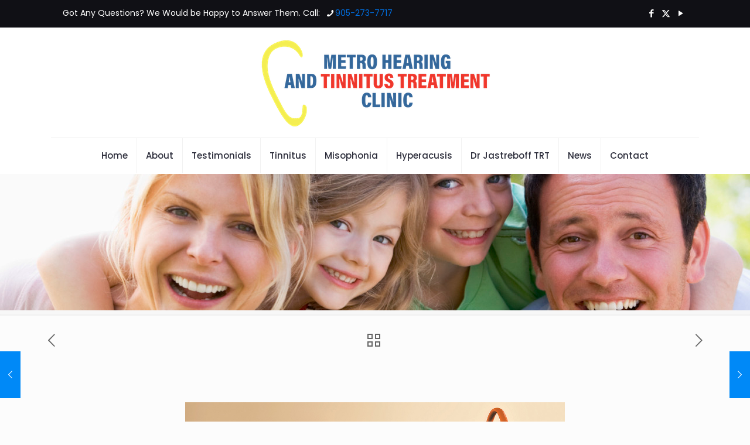

--- FILE ---
content_type: text/html; charset=UTF-8
request_url: https://metro-hearing-tinnitus.com/quietus-tinnitus-review-can-this-tinnitus-remedy-quiet-the-ringing-in-your-ears/
body_size: 15285
content:
<!DOCTYPE html>
<html lang="en-US" class="no-js " itemscope itemtype="https://schema.org/Article" >

<head>

<meta charset="UTF-8" />
<meta name='robots' content='index, follow, max-image-preview:large, max-snippet:-1, max-video-preview:-1' />
<meta name="description" content="The tinnitus treatment starts here..."/>
<meta property="og:image" content="https://metro-hearing-tinnitus.com/wp-content/uploads/2015/05/MetroHearing__75.jpg"/>
<meta property="og:url" content="https://metro-hearing-tinnitus.com/quietus-tinnitus-review-can-this-tinnitus-remedy-quiet-the-ringing-in-your-ears/"/>
<meta property="og:type" content="article"/>
<meta property="og:title" content="Quietus Tinnitus Review &#8211; Can This Tinnitus Remedy Quiet the Ringing in Your Ears?"/>
<meta property="og:description" content="Quietus tinnitus is a popular product with consumers which claims to cure a common problem, Tinnitus, also known as ringing in the ears. It was developed […]"/>
<link rel="alternate" hreflang="en-US" href="https://metro-hearing-tinnitus.com/quietus-tinnitus-review-can-this-tinnitus-remedy-quiet-the-ringing-in-your-ears/"/>
<meta name="format-detection" content="telephone=no">
<meta name="viewport" content="width=device-width, initial-scale=1, maximum-scale=1" />
<link rel="shortcut icon" href="https://metro-hearing-tinnitus.com/wp-content/uploads/2025/03/icon-300px-2.png#12383" type="image/x-icon" />
<link rel="apple-touch-icon" href="https://metro-hearing-tinnitus.com/wp-content/uploads/2025/03/icon-300px-2.png#12383" />
<meta name="theme-color" content="#ffffff" media="(prefers-color-scheme: light)">
<meta name="theme-color" content="#ffffff" media="(prefers-color-scheme: dark)">

	<!-- This site is optimized with the Yoast SEO Premium plugin v26.6 (Yoast SEO v26.7) - https://yoast.com/wordpress/plugins/seo/ -->
	<title>Quietus Tinnitus Review - Can This Tinnitus Remedy Quiet the Ringing in Your Ears? - Toronto Tinnitus Clinic</title>
	<meta name="description" content="Tinnitus, Hyperacusis And Misophonia Treatment in GTA, Mississauga, Ontario" />
	<link rel="canonical" href="https://metro-hearing-tinnitus.com/quietus-tinnitus-review-can-this-tinnitus-remedy-quiet-the-ringing-in-your-ears/" />
	<meta property="og:locale" content="en_US" />
	<meta property="og:type" content="article" />
	<meta property="og:title" content="Quietus Tinnitus Review - Can This Tinnitus Remedy Quiet the Ringing in Your Ears? - Toronto Tinnitus Clinic" />
	<meta property="og:description" content="Tinnitus, Hyperacusis And Misophonia Treatment in GTA, Mississauga, Ontario" />
	<meta property="og:url" content="https://metro-hearing-tinnitus.com/quietus-tinnitus-review-can-this-tinnitus-remedy-quiet-the-ringing-in-your-ears/" />
	<meta property="og:site_name" content="Toronto Tinnitus Clinic" />
	<meta property="article:publisher" content="https://www.facebook.com/MetroHearingTinnitus" />
	<meta property="article:published_time" content="2015-09-21T13:32:07+00:00" />
	<meta property="og:image" content="https://metro-hearing-tinnitus.com/wp-content/uploads/2015/05/MetroHearing__75.jpg" />
	<meta property="og:image:width" content="1200" />
	<meta property="og:image:height" content="889" />
	<meta property="og:image:type" content="image/jpeg" />
	<meta name="author" content="will" />
	<meta name="twitter:label1" content="Written by" />
	<meta name="twitter:data1" content="will" />
	<meta name="twitter:label2" content="Est. reading time" />
	<meta name="twitter:data2" content="1 minute" />
	<script type="application/ld+json" class="yoast-schema-graph">{"@context":"https://schema.org","@graph":[{"@type":"Article","@id":"https://metro-hearing-tinnitus.com/quietus-tinnitus-review-can-this-tinnitus-remedy-quiet-the-ringing-in-your-ears/#article","isPartOf":{"@id":"https://metro-hearing-tinnitus.com/quietus-tinnitus-review-can-this-tinnitus-remedy-quiet-the-ringing-in-your-ears/"},"author":{"name":"will","@id":"https://metro-hearing-tinnitus.com/#/schema/person/9b4da8249fe71de1025a4d798e11762b"},"headline":"Quietus Tinnitus Review &#8211; Can This Tinnitus Remedy Quiet the Ringing in Your Ears?","datePublished":"2015-09-21T13:32:07+00:00","mainEntityOfPage":{"@id":"https://metro-hearing-tinnitus.com/quietus-tinnitus-review-can-this-tinnitus-remedy-quiet-the-ringing-in-your-ears/"},"wordCount":287,"publisher":{"@id":"https://metro-hearing-tinnitus.com/#organization"},"image":{"@id":"https://metro-hearing-tinnitus.com/quietus-tinnitus-review-can-this-tinnitus-remedy-quiet-the-ringing-in-your-ears/#primaryimage"},"thumbnailUrl":"https://metro-hearing-tinnitus.com/wp-content/uploads/2015/05/MetroHearing__75.jpg","articleSection":["Articles English","Tinnitus"],"inLanguage":"en-US"},{"@type":"WebPage","@id":"https://metro-hearing-tinnitus.com/quietus-tinnitus-review-can-this-tinnitus-remedy-quiet-the-ringing-in-your-ears/","url":"https://metro-hearing-tinnitus.com/quietus-tinnitus-review-can-this-tinnitus-remedy-quiet-the-ringing-in-your-ears/","name":"Quietus Tinnitus Review - Can This Tinnitus Remedy Quiet the Ringing in Your Ears? - Toronto Tinnitus Clinic","isPartOf":{"@id":"https://metro-hearing-tinnitus.com/#website"},"primaryImageOfPage":{"@id":"https://metro-hearing-tinnitus.com/quietus-tinnitus-review-can-this-tinnitus-remedy-quiet-the-ringing-in-your-ears/#primaryimage"},"image":{"@id":"https://metro-hearing-tinnitus.com/quietus-tinnitus-review-can-this-tinnitus-remedy-quiet-the-ringing-in-your-ears/#primaryimage"},"thumbnailUrl":"https://metro-hearing-tinnitus.com/wp-content/uploads/2015/05/MetroHearing__75.jpg","datePublished":"2015-09-21T13:32:07+00:00","description":"Tinnitus, Hyperacusis And Misophonia Treatment in GTA, Mississauga, Ontario","breadcrumb":{"@id":"https://metro-hearing-tinnitus.com/quietus-tinnitus-review-can-this-tinnitus-remedy-quiet-the-ringing-in-your-ears/#breadcrumb"},"inLanguage":"en-US","potentialAction":[{"@type":"ReadAction","target":["https://metro-hearing-tinnitus.com/quietus-tinnitus-review-can-this-tinnitus-remedy-quiet-the-ringing-in-your-ears/"]}]},{"@type":"ImageObject","inLanguage":"en-US","@id":"https://metro-hearing-tinnitus.com/quietus-tinnitus-review-can-this-tinnitus-remedy-quiet-the-ringing-in-your-ears/#primaryimage","url":"https://metro-hearing-tinnitus.com/wp-content/uploads/2015/05/MetroHearing__75.jpg","contentUrl":"https://metro-hearing-tinnitus.com/wp-content/uploads/2015/05/MetroHearing__75.jpg","width":1200,"height":889},{"@type":"BreadcrumbList","@id":"https://metro-hearing-tinnitus.com/quietus-tinnitus-review-can-this-tinnitus-remedy-quiet-the-ringing-in-your-ears/#breadcrumb","itemListElement":[{"@type":"ListItem","position":1,"name":"Latest News &#038; Articles","item":"https://metro-hearing-tinnitus.com/latest-news-articles33/"},{"@type":"ListItem","position":2,"name":"Quietus Tinnitus Review &#8211; Can This Tinnitus Remedy Quiet the Ringing in Your Ears?"}]},{"@type":"WebSite","@id":"https://metro-hearing-tinnitus.com/#website","url":"https://metro-hearing-tinnitus.com/","name":"Toronto Tinnitus Clinic","description":"The tinnitus treatment starts here...","publisher":{"@id":"https://metro-hearing-tinnitus.com/#organization"},"alternateName":"Metro Hearing","potentialAction":[{"@type":"SearchAction","target":{"@type":"EntryPoint","urlTemplate":"https://metro-hearing-tinnitus.com/?s={search_term_string}"},"query-input":{"@type":"PropertyValueSpecification","valueRequired":true,"valueName":"search_term_string"}}],"inLanguage":"en-US"},{"@type":["Organization","Place","MedicalClinic"],"@id":"https://metro-hearing-tinnitus.com/#organization","name":"Metro Hearing & Tinnitus Treatment Clinic","alternateName":"Metro Hearing","url":"https://metro-hearing-tinnitus.com/","logo":{"@id":"https://metro-hearing-tinnitus.com/quietus-tinnitus-review-can-this-tinnitus-remedy-quiet-the-ringing-in-your-ears/#local-main-organization-logo"},"image":{"@id":"https://metro-hearing-tinnitus.com/quietus-tinnitus-review-can-this-tinnitus-remedy-quiet-the-ringing-in-your-ears/#local-main-organization-logo"},"sameAs":["https://www.facebook.com/MetroHearingTinnitus","https://x.com/MetroTinnitus"],"address":{"@id":"https://metro-hearing-tinnitus.com/quietus-tinnitus-review-can-this-tinnitus-remedy-quiet-the-ringing-in-your-ears/#local-main-place-address"},"geo":{"@type":"GeoCoordinates","latitude":"43.5804853","longitude":"-79.61726689999999"},"telephone":["905-273-7717"],"openingHoursSpecification":[{"@type":"OpeningHoursSpecification","dayOfWeek":["Monday","Tuesday","Wednesday","Thursday"],"opens":"09:00","closes":"18:00"},{"@type":"OpeningHoursSpecification","dayOfWeek":["Friday","Saturday","Sunday"],"opens":"00:00","closes":"00:00"}],"email":"info@metro-hearing-tinnitus.com","faxNumber":"905-232-7747"},{"@type":"Person","@id":"https://metro-hearing-tinnitus.com/#/schema/person/9b4da8249fe71de1025a4d798e11762b","name":"will","image":{"@type":"ImageObject","inLanguage":"en-US","@id":"https://metro-hearing-tinnitus.com/#/schema/person/image/","url":"https://secure.gravatar.com/avatar/7d096f2fcb9edf656f0a4aaaf624916ce5b7ee21e91e32baf866b3bf6e33c67a?s=96&d=mm&r=g","contentUrl":"https://secure.gravatar.com/avatar/7d096f2fcb9edf656f0a4aaaf624916ce5b7ee21e91e32baf866b3bf6e33c67a?s=96&d=mm&r=g","caption":"will"}},{"@type":"PostalAddress","@id":"https://metro-hearing-tinnitus.com/quietus-tinnitus-review-can-this-tinnitus-remedy-quiet-the-ringing-in-your-ears/#local-main-place-address","streetAddress":"3024 Hurontario Street, Unit G5 Ground Floor","addressLocality":"Mississauga","postalCode":"L4B 4M4","addressRegion":"Ontario","addressCountry":"CA"},{"@type":"ImageObject","inLanguage":"en-US","@id":"https://metro-hearing-tinnitus.com/quietus-tinnitus-review-can-this-tinnitus-remedy-quiet-the-ringing-in-your-ears/#local-main-organization-logo","url":"https://metro-hearing-tinnitus.com/wp-content/uploads/2019/02/logo_white.png","contentUrl":"https://metro-hearing-tinnitus.com/wp-content/uploads/2019/02/logo_white.png","width":624,"height":67,"caption":"Metro Hearing & Tinnitus Treatment Clinic"}]}</script>
	<meta name="geo.placename" content="Mississauga" />
	<meta name="geo.position" content="43.5804853;-79.61726689999999" />
	<meta name="geo.region" content="Canada" />
	<!-- / Yoast SEO Premium plugin. -->


<link rel='dns-prefetch' href='//fonts.googleapis.com' />
<link rel="alternate" type="application/rss+xml" title="Toronto Tinnitus Clinic &raquo; Feed" href="https://metro-hearing-tinnitus.com/feed/" />
<link rel="alternate" type="application/rss+xml" title="Toronto Tinnitus Clinic &raquo; Comments Feed" href="https://metro-hearing-tinnitus.com/comments/feed/" />
<link rel="alternate" type="application/rss+xml" title="Toronto Tinnitus Clinic &raquo; Quietus Tinnitus Review &#8211; Can This Tinnitus Remedy Quiet the Ringing in Your Ears? Comments Feed" href="https://metro-hearing-tinnitus.com/quietus-tinnitus-review-can-this-tinnitus-remedy-quiet-the-ringing-in-your-ears/feed/" />
<link rel="alternate" title="oEmbed (JSON)" type="application/json+oembed" href="https://metro-hearing-tinnitus.com/wp-json/oembed/1.0/embed?url=https%3A%2F%2Fmetro-hearing-tinnitus.com%2Fquietus-tinnitus-review-can-this-tinnitus-remedy-quiet-the-ringing-in-your-ears%2F" />
<link rel="alternate" title="oEmbed (XML)" type="text/xml+oembed" href="https://metro-hearing-tinnitus.com/wp-json/oembed/1.0/embed?url=https%3A%2F%2Fmetro-hearing-tinnitus.com%2Fquietus-tinnitus-review-can-this-tinnitus-remedy-quiet-the-ringing-in-your-ears%2F&#038;format=xml" />
<style id='wp-img-auto-sizes-contain-inline-css' type='text/css'>
img:is([sizes=auto i],[sizes^="auto," i]){contain-intrinsic-size:3000px 1500px}
/*# sourceURL=wp-img-auto-sizes-contain-inline-css */
</style>
<link rel='stylesheet' id='beeteam_opensans_google_fonts-css' href='//fonts.googleapis.com/css?family=Open+Sans%3A400%2C600&#038;subset=cyrillic%2Ccyrillic-ext%2Cgreek%2Cgreek-ext%2Clatin-ext%2Cvietnamese&#038;ver=2.0.0' type='text/css' media='all' />
<link rel='stylesheet' id='beeteam_front_fontawsome_css-css' href='https://metro-hearing-tinnitus.com/wp-content/plugins/youtube-gallery-vc/assets/front-end/fontawesome/css/font-awesome.min.css?ver=2.0.0' type='text/css' media='all' />
<link rel='stylesheet' id='beeteam_front_swiper_css-css' href='https://metro-hearing-tinnitus.com/wp-content/plugins/youtube-gallery-vc/assets/front-end/swiper/swiper.min.css?ver=2.0.0' type='text/css' media='all' />
<link rel='stylesheet' id='mfn-be-css' href='https://metro-hearing-tinnitus.com/wp-content/themes/betheme/css/be.min.css?ver=28.2.1' type='text/css' media='all' />
<link rel='stylesheet' id='mfn-animations-css' href='https://metro-hearing-tinnitus.com/wp-content/themes/betheme/assets/animations/animations.min.css?ver=28.2.1' type='text/css' media='all' />
<link rel='stylesheet' id='mfn-font-awesome-css' href='https://metro-hearing-tinnitus.com/wp-content/themes/betheme/fonts/fontawesome/fontawesome.min.css?ver=28.2.1' type='text/css' media='all' />
<link rel='stylesheet' id='mfn-responsive-css' href='https://metro-hearing-tinnitus.com/wp-content/themes/betheme/css/responsive.min.css?ver=28.2.1' type='text/css' media='all' />
<link rel='stylesheet' id='mfn-local-fonts-css' href='https://metro-hearing-tinnitus.com/wp-content/uploads/betheme/fonts/mfn-local-fonts.css?ver=1' type='text/css' media='all' />
<link rel='stylesheet' id='mfn-static-css' href='https://metro-hearing-tinnitus.com/wp-content/uploads/betheme/css/static.css?ver=28.2.1' type='text/css' media='all' />
<link rel='stylesheet' id='lepopup-style-css' href='https://metro-hearing-tinnitus.com/wp-content/plugins/halfdata-green-popups/css/style.min.css?ver=7.51' type='text/css' media='all' />
<link rel='stylesheet' id='airdatepicker-css' href='https://metro-hearing-tinnitus.com/wp-content/plugins/halfdata-green-popups/css/airdatepicker.min.css?ver=7.51' type='text/css' media='all' />
<style id='mfn-dynamic-inline-css' type='text/css'>
#Subheader{background-image:url(https://optionb.ca/wp-content/uploads/2013/03/MetroHearing-bgd__01-e1433247737298.jpg)}
form input.display-none{display:none!important}body{--mfn-featured-image: url(https://metro-hearing-tinnitus.com/wp-content/uploads/2015/05/MetroHearing__75.jpg);}
/*# sourceURL=mfn-dynamic-inline-css */
</style>
<link rel='stylesheet' id='yt_bete_front_css-css' href='https://metro-hearing-tinnitus.com/wp-content/plugins/youtube-gallery-vc/assets/front-end/youtube-gallery.css?ver=2.0.0' type='text/css' media='all' />
<script type="text/javascript" src="https://metro-hearing-tinnitus.com/wp-includes/js/jquery/jquery.min.js?ver=3.7.1" id="jquery-core-js"></script>
<script type="text/javascript" src="https://metro-hearing-tinnitus.com/wp-includes/js/jquery/jquery-migrate.min.js?ver=3.4.1" id="jquery-migrate-js"></script>
<script type="text/javascript" src="//metro-hearing-tinnitus.com/wp-content/plugins/revslider/sr6/assets/js/rbtools.min.js?ver=6.7.37" async id="tp-tools-js"></script>
<script type="text/javascript" src="//metro-hearing-tinnitus.com/wp-content/plugins/revslider/sr6/assets/js/rs6.min.js?ver=6.7.37" async id="revmin-js"></script>
<script></script><link rel="https://api.w.org/" href="https://metro-hearing-tinnitus.com/wp-json/" /><link rel="alternate" title="JSON" type="application/json" href="https://metro-hearing-tinnitus.com/wp-json/wp/v2/posts/9216" /><link rel="EditURI" type="application/rsd+xml" title="RSD" href="https://metro-hearing-tinnitus.com/xmlrpc.php?rsd" />
<meta name="generator" content="WordPress 6.9" />
<link rel='shortlink' href='https://metro-hearing-tinnitus.com/?p=9216' />
<meta name="generator" content="Powered by WPBakery Page Builder - drag and drop page builder for WordPress."/>
<meta name="generator" content="Powered by Slider Revolution 6.7.37 - responsive, Mobile-Friendly Slider Plugin for WordPress with comfortable drag and drop interface." />

		<script>var lepopup_customjs_handlers={};var lepopup_cookie_value="1693848268";var lepopup_events_data={};var lepopup_content_id="9216";</script><script>function lepopup_add_event(_event,_data){if(typeof _lepopup_add_event == typeof undefined){jQuery(document).ready(function(){_lepopup_add_event(_event,_data);});}else{_lepopup_add_event(_event,_data);}}</script><link rel="icon" href="https://metro-hearing-tinnitus.com/wp-content/uploads/2020/11/favicon-43x43.png" sizes="32x32" />
<link rel="icon" href="https://metro-hearing-tinnitus.com/wp-content/uploads/2020/11/favicon.png" sizes="192x192" />
<link rel="apple-touch-icon" href="https://metro-hearing-tinnitus.com/wp-content/uploads/2020/11/favicon.png" />
<meta name="msapplication-TileImage" content="https://metro-hearing-tinnitus.com/wp-content/uploads/2020/11/favicon.png" />
<script>function setREVStartSize(e){
			//window.requestAnimationFrame(function() {
				window.RSIW = window.RSIW===undefined ? window.innerWidth : window.RSIW;
				window.RSIH = window.RSIH===undefined ? window.innerHeight : window.RSIH;
				try {
					var pw = document.getElementById(e.c).parentNode.offsetWidth,
						newh;
					pw = pw===0 || isNaN(pw) || (e.l=="fullwidth" || e.layout=="fullwidth") ? window.RSIW : pw;
					e.tabw = e.tabw===undefined ? 0 : parseInt(e.tabw);
					e.thumbw = e.thumbw===undefined ? 0 : parseInt(e.thumbw);
					e.tabh = e.tabh===undefined ? 0 : parseInt(e.tabh);
					e.thumbh = e.thumbh===undefined ? 0 : parseInt(e.thumbh);
					e.tabhide = e.tabhide===undefined ? 0 : parseInt(e.tabhide);
					e.thumbhide = e.thumbhide===undefined ? 0 : parseInt(e.thumbhide);
					e.mh = e.mh===undefined || e.mh=="" || e.mh==="auto" ? 0 : parseInt(e.mh,0);
					if(e.layout==="fullscreen" || e.l==="fullscreen")
						newh = Math.max(e.mh,window.RSIH);
					else{
						e.gw = Array.isArray(e.gw) ? e.gw : [e.gw];
						for (var i in e.rl) if (e.gw[i]===undefined || e.gw[i]===0) e.gw[i] = e.gw[i-1];
						e.gh = e.el===undefined || e.el==="" || (Array.isArray(e.el) && e.el.length==0)? e.gh : e.el;
						e.gh = Array.isArray(e.gh) ? e.gh : [e.gh];
						for (var i in e.rl) if (e.gh[i]===undefined || e.gh[i]===0) e.gh[i] = e.gh[i-1];
											
						var nl = new Array(e.rl.length),
							ix = 0,
							sl;
						e.tabw = e.tabhide>=pw ? 0 : e.tabw;
						e.thumbw = e.thumbhide>=pw ? 0 : e.thumbw;
						e.tabh = e.tabhide>=pw ? 0 : e.tabh;
						e.thumbh = e.thumbhide>=pw ? 0 : e.thumbh;
						for (var i in e.rl) nl[i] = e.rl[i]<window.RSIW ? 0 : e.rl[i];
						sl = nl[0];
						for (var i in nl) if (sl>nl[i] && nl[i]>0) { sl = nl[i]; ix=i;}
						var m = pw>(e.gw[ix]+e.tabw+e.thumbw) ? 1 : (pw-(e.tabw+e.thumbw)) / (e.gw[ix]);
						newh =  (e.gh[ix] * m) + (e.tabh + e.thumbh);
					}
					var el = document.getElementById(e.c);
					if (el!==null && el) el.style.height = newh+"px";
					el = document.getElementById(e.c+"_wrapper");
					if (el!==null && el) {
						el.style.height = newh+"px";
						el.style.display = "block";
					}
				} catch(e){
					console.log("Failure at Presize of Slider:" + e)
				}
			//});
		  };</script>
<noscript><style> .wpb_animate_when_almost_visible { opacity: 1; }</style></noscript>
<style id='global-styles-inline-css' type='text/css'>
:root{--wp--preset--aspect-ratio--square: 1;--wp--preset--aspect-ratio--4-3: 4/3;--wp--preset--aspect-ratio--3-4: 3/4;--wp--preset--aspect-ratio--3-2: 3/2;--wp--preset--aspect-ratio--2-3: 2/3;--wp--preset--aspect-ratio--16-9: 16/9;--wp--preset--aspect-ratio--9-16: 9/16;--wp--preset--color--black: #000000;--wp--preset--color--cyan-bluish-gray: #abb8c3;--wp--preset--color--white: #ffffff;--wp--preset--color--pale-pink: #f78da7;--wp--preset--color--vivid-red: #cf2e2e;--wp--preset--color--luminous-vivid-orange: #ff6900;--wp--preset--color--luminous-vivid-amber: #fcb900;--wp--preset--color--light-green-cyan: #7bdcb5;--wp--preset--color--vivid-green-cyan: #00d084;--wp--preset--color--pale-cyan-blue: #8ed1fc;--wp--preset--color--vivid-cyan-blue: #0693e3;--wp--preset--color--vivid-purple: #9b51e0;--wp--preset--gradient--vivid-cyan-blue-to-vivid-purple: linear-gradient(135deg,rgb(6,147,227) 0%,rgb(155,81,224) 100%);--wp--preset--gradient--light-green-cyan-to-vivid-green-cyan: linear-gradient(135deg,rgb(122,220,180) 0%,rgb(0,208,130) 100%);--wp--preset--gradient--luminous-vivid-amber-to-luminous-vivid-orange: linear-gradient(135deg,rgb(252,185,0) 0%,rgb(255,105,0) 100%);--wp--preset--gradient--luminous-vivid-orange-to-vivid-red: linear-gradient(135deg,rgb(255,105,0) 0%,rgb(207,46,46) 100%);--wp--preset--gradient--very-light-gray-to-cyan-bluish-gray: linear-gradient(135deg,rgb(238,238,238) 0%,rgb(169,184,195) 100%);--wp--preset--gradient--cool-to-warm-spectrum: linear-gradient(135deg,rgb(74,234,220) 0%,rgb(151,120,209) 20%,rgb(207,42,186) 40%,rgb(238,44,130) 60%,rgb(251,105,98) 80%,rgb(254,248,76) 100%);--wp--preset--gradient--blush-light-purple: linear-gradient(135deg,rgb(255,206,236) 0%,rgb(152,150,240) 100%);--wp--preset--gradient--blush-bordeaux: linear-gradient(135deg,rgb(254,205,165) 0%,rgb(254,45,45) 50%,rgb(107,0,62) 100%);--wp--preset--gradient--luminous-dusk: linear-gradient(135deg,rgb(255,203,112) 0%,rgb(199,81,192) 50%,rgb(65,88,208) 100%);--wp--preset--gradient--pale-ocean: linear-gradient(135deg,rgb(255,245,203) 0%,rgb(182,227,212) 50%,rgb(51,167,181) 100%);--wp--preset--gradient--electric-grass: linear-gradient(135deg,rgb(202,248,128) 0%,rgb(113,206,126) 100%);--wp--preset--gradient--midnight: linear-gradient(135deg,rgb(2,3,129) 0%,rgb(40,116,252) 100%);--wp--preset--font-size--small: 13px;--wp--preset--font-size--medium: 20px;--wp--preset--font-size--large: 36px;--wp--preset--font-size--x-large: 42px;--wp--preset--spacing--20: 0.44rem;--wp--preset--spacing--30: 0.67rem;--wp--preset--spacing--40: 1rem;--wp--preset--spacing--50: 1.5rem;--wp--preset--spacing--60: 2.25rem;--wp--preset--spacing--70: 3.38rem;--wp--preset--spacing--80: 5.06rem;--wp--preset--shadow--natural: 6px 6px 9px rgba(0, 0, 0, 0.2);--wp--preset--shadow--deep: 12px 12px 50px rgba(0, 0, 0, 0.4);--wp--preset--shadow--sharp: 6px 6px 0px rgba(0, 0, 0, 0.2);--wp--preset--shadow--outlined: 6px 6px 0px -3px rgb(255, 255, 255), 6px 6px rgb(0, 0, 0);--wp--preset--shadow--crisp: 6px 6px 0px rgb(0, 0, 0);}:where(.is-layout-flex){gap: 0.5em;}:where(.is-layout-grid){gap: 0.5em;}body .is-layout-flex{display: flex;}.is-layout-flex{flex-wrap: wrap;align-items: center;}.is-layout-flex > :is(*, div){margin: 0;}body .is-layout-grid{display: grid;}.is-layout-grid > :is(*, div){margin: 0;}:where(.wp-block-columns.is-layout-flex){gap: 2em;}:where(.wp-block-columns.is-layout-grid){gap: 2em;}:where(.wp-block-post-template.is-layout-flex){gap: 1.25em;}:where(.wp-block-post-template.is-layout-grid){gap: 1.25em;}.has-black-color{color: var(--wp--preset--color--black) !important;}.has-cyan-bluish-gray-color{color: var(--wp--preset--color--cyan-bluish-gray) !important;}.has-white-color{color: var(--wp--preset--color--white) !important;}.has-pale-pink-color{color: var(--wp--preset--color--pale-pink) !important;}.has-vivid-red-color{color: var(--wp--preset--color--vivid-red) !important;}.has-luminous-vivid-orange-color{color: var(--wp--preset--color--luminous-vivid-orange) !important;}.has-luminous-vivid-amber-color{color: var(--wp--preset--color--luminous-vivid-amber) !important;}.has-light-green-cyan-color{color: var(--wp--preset--color--light-green-cyan) !important;}.has-vivid-green-cyan-color{color: var(--wp--preset--color--vivid-green-cyan) !important;}.has-pale-cyan-blue-color{color: var(--wp--preset--color--pale-cyan-blue) !important;}.has-vivid-cyan-blue-color{color: var(--wp--preset--color--vivid-cyan-blue) !important;}.has-vivid-purple-color{color: var(--wp--preset--color--vivid-purple) !important;}.has-black-background-color{background-color: var(--wp--preset--color--black) !important;}.has-cyan-bluish-gray-background-color{background-color: var(--wp--preset--color--cyan-bluish-gray) !important;}.has-white-background-color{background-color: var(--wp--preset--color--white) !important;}.has-pale-pink-background-color{background-color: var(--wp--preset--color--pale-pink) !important;}.has-vivid-red-background-color{background-color: var(--wp--preset--color--vivid-red) !important;}.has-luminous-vivid-orange-background-color{background-color: var(--wp--preset--color--luminous-vivid-orange) !important;}.has-luminous-vivid-amber-background-color{background-color: var(--wp--preset--color--luminous-vivid-amber) !important;}.has-light-green-cyan-background-color{background-color: var(--wp--preset--color--light-green-cyan) !important;}.has-vivid-green-cyan-background-color{background-color: var(--wp--preset--color--vivid-green-cyan) !important;}.has-pale-cyan-blue-background-color{background-color: var(--wp--preset--color--pale-cyan-blue) !important;}.has-vivid-cyan-blue-background-color{background-color: var(--wp--preset--color--vivid-cyan-blue) !important;}.has-vivid-purple-background-color{background-color: var(--wp--preset--color--vivid-purple) !important;}.has-black-border-color{border-color: var(--wp--preset--color--black) !important;}.has-cyan-bluish-gray-border-color{border-color: var(--wp--preset--color--cyan-bluish-gray) !important;}.has-white-border-color{border-color: var(--wp--preset--color--white) !important;}.has-pale-pink-border-color{border-color: var(--wp--preset--color--pale-pink) !important;}.has-vivid-red-border-color{border-color: var(--wp--preset--color--vivid-red) !important;}.has-luminous-vivid-orange-border-color{border-color: var(--wp--preset--color--luminous-vivid-orange) !important;}.has-luminous-vivid-amber-border-color{border-color: var(--wp--preset--color--luminous-vivid-amber) !important;}.has-light-green-cyan-border-color{border-color: var(--wp--preset--color--light-green-cyan) !important;}.has-vivid-green-cyan-border-color{border-color: var(--wp--preset--color--vivid-green-cyan) !important;}.has-pale-cyan-blue-border-color{border-color: var(--wp--preset--color--pale-cyan-blue) !important;}.has-vivid-cyan-blue-border-color{border-color: var(--wp--preset--color--vivid-cyan-blue) !important;}.has-vivid-purple-border-color{border-color: var(--wp--preset--color--vivid-purple) !important;}.has-vivid-cyan-blue-to-vivid-purple-gradient-background{background: var(--wp--preset--gradient--vivid-cyan-blue-to-vivid-purple) !important;}.has-light-green-cyan-to-vivid-green-cyan-gradient-background{background: var(--wp--preset--gradient--light-green-cyan-to-vivid-green-cyan) !important;}.has-luminous-vivid-amber-to-luminous-vivid-orange-gradient-background{background: var(--wp--preset--gradient--luminous-vivid-amber-to-luminous-vivid-orange) !important;}.has-luminous-vivid-orange-to-vivid-red-gradient-background{background: var(--wp--preset--gradient--luminous-vivid-orange-to-vivid-red) !important;}.has-very-light-gray-to-cyan-bluish-gray-gradient-background{background: var(--wp--preset--gradient--very-light-gray-to-cyan-bluish-gray) !important;}.has-cool-to-warm-spectrum-gradient-background{background: var(--wp--preset--gradient--cool-to-warm-spectrum) !important;}.has-blush-light-purple-gradient-background{background: var(--wp--preset--gradient--blush-light-purple) !important;}.has-blush-bordeaux-gradient-background{background: var(--wp--preset--gradient--blush-bordeaux) !important;}.has-luminous-dusk-gradient-background{background: var(--wp--preset--gradient--luminous-dusk) !important;}.has-pale-ocean-gradient-background{background: var(--wp--preset--gradient--pale-ocean) !important;}.has-electric-grass-gradient-background{background: var(--wp--preset--gradient--electric-grass) !important;}.has-midnight-gradient-background{background: var(--wp--preset--gradient--midnight) !important;}.has-small-font-size{font-size: var(--wp--preset--font-size--small) !important;}.has-medium-font-size{font-size: var(--wp--preset--font-size--medium) !important;}.has-large-font-size{font-size: var(--wp--preset--font-size--large) !important;}.has-x-large-font-size{font-size: var(--wp--preset--font-size--x-large) !important;}
/*# sourceURL=global-styles-inline-css */
</style>
<link rel='stylesheet' id='rs-plugin-settings-css' href='//metro-hearing-tinnitus.com/wp-content/plugins/revslider/sr6/assets/css/rs6.css?ver=6.7.37' type='text/css' media='all' />
<style id='rs-plugin-settings-inline-css' type='text/css'>
@import url(https://fonts.googleapis.com/css?family=Open+Sans:400,800,300,700,600);.tp-caption.medium_bg_red a{color:#fff;  text-decoration:none}.tp-caption.medium_bg_red a:hover{color:#fff;  text-decoration:underline}.tp-caption.roundedimage img{-webkit-border-radius:300px;  -moz-border-radius:300px;  border-radius:300px}.tp-bullets.simplebullets.navbar{height:35px;  padding:0px 0px}.tp-bullets.simplebullets .bullet{cursor:pointer;  position:relative !important;  background:rgba(0,0,0,0.5) !important;  -webkit-border-radius:10px;  border-radius:10px;  -webkit-box-shadow:none;  -moz-box-shadow:none;  box-shadow:none;  width:6px !important;  height:6px !important;  border:5px solid rgba(0,0,0,0) !important;  display:inline-block;  margin-right:2px !important;  margin-bottom:14px !important;  -webkit-transition:background-color 0.2s,border-color 0.2s;  -moz-transition:background-color 0.2s,border-color 0.2s;  -o-transition:background-color 0.2s,border-color 0.2s;  -ms-transition:background-color 0.2s,border-color 0.2s;  transition:background-color 0.2s,border-color 0.2s;  float:none !important}.tp-bullets.simplebullets .bullet.last{margin-right:0px}.tp-bullets.simplebullets .bullet:hover,.tp-bullets.simplebullets .bullet.selected{-webkit-box-shadow:none;  -moz-box-shadow:none;  box-shadow:none;background:rgba(255,255,255,1) !important;width:6px !important;  height:6px !important;  border:5px solid rgba(0,0,0,1) !important}.tparrows:before{font-family:'revicons';color:#fff;  font-style:normal;  font-weight:normal;  speak:none;  display:inline-block;  text-decoration:inherit;  margin-right:0;  margin-top:9px;  text-align:center;  width:40px;  font-size:20px}.tparrows{cursor:pointer;  background:rgba(0,0,0,0.5) !important;  -webkit-border-radius:5px;  border-radius:5px;  width:40px !important;  height:40px !important}.tparrows:hover{color:#fff}.tp-leftarrow:before{content:'\e824'}.tp-rightarrow:before{content:'\e825'}.tparrows.tp-rightarrow:before{margin-left:1px}.tparrows:hover{background:rgba(0,0,0,1) !important}
/*# sourceURL=rs-plugin-settings-inline-css */
</style>
</head>

<body class="wp-singular post-template-default single single-post postid-9216 single-format-standard wp-embed-responsive wp-theme-betheme woocommerce-block-theme-has-button-styles  color-custom content-brightness-light input-brightness-light style-default button-animation-slide button-animation-slide-right layout-full-width if-modern-overlay header-stack header-center sticky-header sticky-tb-color ab-show menu-link-color menuo-right subheader-both-center responsive-overflow-x-mobile mobile-tb-center mobile-side-slide mobile-mini-mr-ll mobile-sticky mobile-icon-user-ss mobile-icon-wishlist-ss mobile-icon-search-ss mobile-icon-wpml-ss mobile-icon-action-ss be-page-9216 be-reg-2821 wpb-js-composer js-comp-ver-8.6.1 vc_responsive" >

	
		
		<!-- mfn_hook_top --><!-- mfn_hook_top -->
		
		
		<div id="Wrapper">

	<div id="Header_wrapper" class="" >

	<header id="Header">
	<div id="Action_bar">
		<div class="container">
			<div class="column one">

				
<ul class="contact_details" aria-label="contact details">
  <li class="slogan">Got Any Questions? We Would be Happy to Answer Them. Call: </li><li class="phone phone-1"><i class="icon-phone"></i><a href="tel:905-273-7717" aria-label="phone">905-273-7717</a></li></ul>
<ul class="social"><li class="facebook"><a target="_blank" href="https://www.facebook.com/MetroHearingTinnitus" title="Facebook" aria-label="Facebook icon"><i class="icon-facebook"></i></a></li><li class="twitter"><a target="_blank" href="https://twitter.com/MetroTinnitus" title="X (Twitter)" aria-label="X (Twitter) icon"><i class="icon-x-twitter"></i></a></li><li class="youtube"><a target="_blank" href="https://www.youtube.com/@metrohearingandtinnitustre6080" title="YouTube" aria-label="YouTube icon"><i class="icon-play"></i></a></li></ul>
			</div>
		</div>
	</div>


<div class="header_placeholder"></div>

<div id="Top_bar">

	<div class="container">
		<div class="column one">

			<div class="top_bar_left clearfix">

				<div class="logo"><a id="logo" href="https://metro-hearing-tinnitus.com" title="Toronto Tinnitus Clinic" data-height="60" data-padding="15"><img class="logo-main scale-with-grid " src="https://metro-hearing-tinnitus.com/wp-content/uploads/2025/03/metro-logo-400px.png#12365" data-retina="https://metro-hearing-tinnitus.com/wp-content/uploads/2025/03/metro-logo-400px.png#12365" data-height="158" alt="metro-logo 400px" data-no-retina/><img class="logo-sticky scale-with-grid " src="https://metro-hearing-tinnitus.com/wp-content/uploads/2025/03/metro-logo-400px.png#12365" data-retina="https://metro-hearing-tinnitus.com/wp-content/uploads/2025/03/metro-logo-400px.png#12365" data-height="158" alt="metro-logo 400px" data-no-retina/><img class="logo-mobile scale-with-grid " src="https://metro-hearing-tinnitus.com/wp-content/uploads/2025/03/metro-logo-400px.png#12365" data-retina="https://metro-hearing-tinnitus.com/wp-content/uploads/2025/03/metro-logo-400px.png#12365" data-height="158" alt="metro-logo 400px" data-no-retina/><img class="logo-mobile-sticky scale-with-grid " src="https://metro-hearing-tinnitus.com/wp-content/uploads/2025/03/metro-logo-400px.png#12365" data-retina="https://metro-hearing-tinnitus.com/wp-content/uploads/2025/03/metro-logo-400px.png#12365" data-height="158" alt="metro-logo 400px" data-no-retina/></a></div>
				<div class="menu_wrapper">
					<a class="responsive-menu-toggle " href="#" aria-label="mobile menu"><i class="icon-menu-fine" aria-hidden="true"></i></a><nav id="menu" role="navigation" aria-expanded="false" aria-label="Main menu"><ul id="menu-main-menu" class="menu menu-main"><li id="menu-item-16" class="menu-item menu-item-type-custom menu-item-object-custom"><a href="/"><span>Home</span></a></li>
<li id="menu-item-11687" class="menu-item menu-item-type-custom menu-item-object-custom menu-item-has-children"><a href="#"><span>About</span></a>
<ul class="sub-menu">
	<li id="menu-item-9084" class="menu-item menu-item-type-post_type menu-item-object-page"><a href="https://metro-hearing-tinnitus.com/about-our-clinic/"><span>About Our Clinic</span></a></li>
	<li id="menu-item-11939" class="menu-item menu-item-type-post_type menu-item-object-page"><a href="https://metro-hearing-tinnitus.com/what-we-do/"><span>What We Do</span></a></li>
	<li id="menu-item-7938" class="menu-item menu-item-type-post_type menu-item-object-page"><a href="https://metro-hearing-tinnitus.com/frequently-asked-questions/"><span>Frequently Asked Questions</span></a></li>
</ul>
</li>
<li id="menu-item-7989" class="menu-item menu-item-type-post_type menu-item-object-page"><a href="https://metro-hearing-tinnitus.com/testimonials/"><span>Testimonials</span></a></li>
<li id="menu-item-11686" class="menu-item menu-item-type-custom menu-item-object-custom menu-item-has-children"><a href="#"><span>Tinnitus</span></a>
<ul class="sub-menu">
	<li id="menu-item-10371" class="menu-item menu-item-type-post_type menu-item-object-page"><a href="https://metro-hearing-tinnitus.com/tinnitus-treatment/"><span>Tinnitus Treatment</span></a></li>
	<li id="menu-item-8582" class="menu-item menu-item-type-post_type menu-item-object-page"><a href="https://metro-hearing-tinnitus.com/tinnitus-overview/"><span>Tinnitus Overview</span></a></li>
	<li id="menu-item-12169" class="menu-item menu-item-type-post_type menu-item-object-page"><a href="https://metro-hearing-tinnitus.com/tinnitus-cognitive-decline-dementia/"><span>Tinnitus. Cognitive Decline. Dementia</span></a></li>
	<li id="menu-item-10764" class="menu-item menu-item-type-post_type menu-item-object-page"><a href="https://metro-hearing-tinnitus.com/tinnitus-videos/"><span>Tinnitus Videos</span></a></li>
	<li id="menu-item-9974" class="menu-item menu-item-type-post_type menu-item-object-page"><a href="https://metro-hearing-tinnitus.com/tinnitus-handicap-inventory-test/"><span>Tinnitus Handicap Inventory Test</span></a></li>
</ul>
</li>
<li id="menu-item-11681" class="menu-item menu-item-type-custom menu-item-object-custom menu-item-has-children"><a href="#"><span>Misophonia</span></a>
<ul class="sub-menu">
	<li id="menu-item-9098" class="menu-item menu-item-type-post_type menu-item-object-page"><a href="https://metro-hearing-tinnitus.com/misophonia-treatment/"><span>Misophonia Treatment</span></a></li>
	<li id="menu-item-9975" class="menu-item menu-item-type-post_type menu-item-object-page"><a href="https://metro-hearing-tinnitus.com/misophonia-handicap-inventory-test/"><span>Misophonia Handicap Inventory Test</span></a></li>
</ul>
</li>
<li id="menu-item-9097" class="menu-item menu-item-type-post_type menu-item-object-page"><a href="https://metro-hearing-tinnitus.com/hyperacusis/"><span>Hyperacusis</span></a></li>
<li id="menu-item-9842" class="menu-item menu-item-type-post_type menu-item-object-page"><a href="https://metro-hearing-tinnitus.com/p-jastreboff-trt/"><span>Dr Jastreboff TRT</span></a></li>
<li id="menu-item-7952" class="menu-item menu-item-type-post_type menu-item-object-page"><a href="https://metro-hearing-tinnitus.com/latest-news-articles/"><span>News</span></a></li>
<li id="menu-item-2184" class="menu-item menu-item-type-post_type menu-item-object-page"><a href="https://metro-hearing-tinnitus.com/contact/"><span>Contact</span></a></li>
</ul></nav>				</div>

				<div class="secondary_menu_wrapper">
									</div>

				
			</div>

			
			<div class="search_wrapper">
				
<form method="get" class="form-searchform" action="https://metro-hearing-tinnitus.com/">

	
  <svg class="icon_search" width="26" viewBox="0 0 26 26" aria-label="search icon"><defs><style>.path{fill:none;stroke:#000;stroke-miterlimit:10;stroke-width:1.5px;}</style></defs><circle class="path" cx="11.35" cy="11.35" r="6"></circle><line class="path" x1="15.59" y1="15.59" x2="20.65" y2="20.65"></line></svg>
	
	<input type="text" class="field" name="s"  autocomplete="off" placeholder="Enter your search" aria-label="Enter your search" />
	<input type="submit" class="display-none" value="" aria-label="Search"/>

	<span class="mfn-close-icon icon_close" tabindex="0" role="link" aria-label="Close"><span class="icon">✕</span></span>

</form>
			</div>

		</div>
	</div>
</div>
</header>
	<div id="Subheader"><div class="container"><div class="column one"></div></div></div>
</div>

		<!-- mfn_hook_content_before --><!-- mfn_hook_content_before -->
	

<div id="Content">
	<div class="content_wrapper clearfix">

		<main class="sections_group">
			<a class="fixed-nav fixed-nav-prev format- style-default" href="https://metro-hearing-tinnitus.com/tinnitus-miracle-review-does-it-work/"><span class="arrow"><i class="icon-left-open-big" aria-hidden="true"></i></span><div class="photo"><img width="150" height="97" src="https://metro-hearing-tinnitus.com/wp-content/uploads/2015/05/MetroHearing__02.jpg" class="attachment-be_thumbnail size-be_thumbnail wp-post-image" alt="" decoding="async" srcset="https://metro-hearing-tinnitus.com/wp-content/uploads/2015/05/MetroHearing__02.jpg 1200w, https://metro-hearing-tinnitus.com/wp-content/uploads/2015/05/MetroHearing__02-600x387.jpg 600w, https://metro-hearing-tinnitus.com/wp-content/uploads/2015/05/MetroHearing__02-300x193.jpg 300w, https://metro-hearing-tinnitus.com/wp-content/uploads/2015/05/MetroHearing__02-1024x660.jpg 1024w, https://metro-hearing-tinnitus.com/wp-content/uploads/2015/05/MetroHearing__02-60x39.jpg 60w, https://metro-hearing-tinnitus.com/wp-content/uploads/2015/05/MetroHearing__02-1140x734.jpg 1140w, https://metro-hearing-tinnitus.com/wp-content/uploads/2015/05/MetroHearing__02-555x358.jpg 555w, https://metro-hearing-tinnitus.com/wp-content/uploads/2015/05/MetroHearing__02-360x232.jpg 360w, https://metro-hearing-tinnitus.com/wp-content/uploads/2015/05/MetroHearing__02-262x169.jpg 262w" sizes="(max-width:767px) 150px, 150px" /></div><div class="desc"><h6>Tinnitus Miracle Review &#8211; Does it Work?</h6><span class="date"><i class="icon-clock" aria-hidden="true"></i>September 18, 2015</span></div></a><a class="fixed-nav fixed-nav-next format- style-default" href="https://metro-hearing-tinnitus.com/relief-for-tinnitus-2-simple-tips-that-work/"><span class="arrow"><i class="icon-right-open-big" aria-hidden="true"></i></span><div class="photo"><img width="150" height="84" src="https://metro-hearing-tinnitus.com/wp-content/uploads/2015/05/MetroHearing__12.jpg" class="attachment-be_thumbnail size-be_thumbnail wp-post-image" alt="" decoding="async" srcset="https://metro-hearing-tinnitus.com/wp-content/uploads/2015/05/MetroHearing__12.jpg 1200w, https://metro-hearing-tinnitus.com/wp-content/uploads/2015/05/MetroHearing__12-600x335.jpg 600w, https://metro-hearing-tinnitus.com/wp-content/uploads/2015/05/MetroHearing__12-300x168.jpg 300w, https://metro-hearing-tinnitus.com/wp-content/uploads/2015/05/MetroHearing__12-1024x572.jpg 1024w, https://metro-hearing-tinnitus.com/wp-content/uploads/2015/05/MetroHearing__12-60x34.jpg 60w, https://metro-hearing-tinnitus.com/wp-content/uploads/2015/05/MetroHearing__12-1140x637.jpg 1140w, https://metro-hearing-tinnitus.com/wp-content/uploads/2015/05/MetroHearing__12-555x310.jpg 555w, https://metro-hearing-tinnitus.com/wp-content/uploads/2015/05/MetroHearing__12-360x201.jpg 360w, https://metro-hearing-tinnitus.com/wp-content/uploads/2015/05/MetroHearing__12-262x146.jpg 262w" sizes="(max-width:767px) 150px, 150px" /></div><div class="desc"><h6>Relief For Tinnitus &#8211; 2 Simple Tips That Work</h6><span class="date"><i class="icon-clock" aria-hidden="true"></i>September 21, 2015</span></div></a>
<article id="post-9216" class="no-title share-simple post-9216 post type-post status-publish format-standard has-post-thumbnail hentry category-articles-english category-tinnitus">

	<a class="fixed-nav fixed-nav-prev format- style-default" href="https://metro-hearing-tinnitus.com/tinnitus-miracle-review-does-it-work/"><span class="arrow"><i class="icon-left-open-big" aria-hidden="true"></i></span><div class="photo"><img width="150" height="97" src="https://metro-hearing-tinnitus.com/wp-content/uploads/2015/05/MetroHearing__02.jpg" class="attachment-be_thumbnail size-be_thumbnail wp-post-image" alt="" decoding="async" srcset="https://metro-hearing-tinnitus.com/wp-content/uploads/2015/05/MetroHearing__02.jpg 1200w, https://metro-hearing-tinnitus.com/wp-content/uploads/2015/05/MetroHearing__02-600x387.jpg 600w, https://metro-hearing-tinnitus.com/wp-content/uploads/2015/05/MetroHearing__02-300x193.jpg 300w, https://metro-hearing-tinnitus.com/wp-content/uploads/2015/05/MetroHearing__02-1024x660.jpg 1024w, https://metro-hearing-tinnitus.com/wp-content/uploads/2015/05/MetroHearing__02-60x39.jpg 60w, https://metro-hearing-tinnitus.com/wp-content/uploads/2015/05/MetroHearing__02-1140x734.jpg 1140w, https://metro-hearing-tinnitus.com/wp-content/uploads/2015/05/MetroHearing__02-555x358.jpg 555w, https://metro-hearing-tinnitus.com/wp-content/uploads/2015/05/MetroHearing__02-360x232.jpg 360w, https://metro-hearing-tinnitus.com/wp-content/uploads/2015/05/MetroHearing__02-262x169.jpg 262w" sizes="(max-width:767px) 150px, 150px" /></div><div class="desc"><h6>Tinnitus Miracle Review &#8211; Does it Work?</h6><span class="date"><i class="icon-clock" aria-hidden="true"></i>September 18, 2015</span></div></a><a class="fixed-nav fixed-nav-next format- style-default" href="https://metro-hearing-tinnitus.com/relief-for-tinnitus-2-simple-tips-that-work/"><span class="arrow"><i class="icon-right-open-big" aria-hidden="true"></i></span><div class="photo"><img width="150" height="84" src="https://metro-hearing-tinnitus.com/wp-content/uploads/2015/05/MetroHearing__12.jpg" class="attachment-be_thumbnail size-be_thumbnail wp-post-image" alt="" decoding="async" srcset="https://metro-hearing-tinnitus.com/wp-content/uploads/2015/05/MetroHearing__12.jpg 1200w, https://metro-hearing-tinnitus.com/wp-content/uploads/2015/05/MetroHearing__12-600x335.jpg 600w, https://metro-hearing-tinnitus.com/wp-content/uploads/2015/05/MetroHearing__12-300x168.jpg 300w, https://metro-hearing-tinnitus.com/wp-content/uploads/2015/05/MetroHearing__12-1024x572.jpg 1024w, https://metro-hearing-tinnitus.com/wp-content/uploads/2015/05/MetroHearing__12-60x34.jpg 60w, https://metro-hearing-tinnitus.com/wp-content/uploads/2015/05/MetroHearing__12-1140x637.jpg 1140w, https://metro-hearing-tinnitus.com/wp-content/uploads/2015/05/MetroHearing__12-555x310.jpg 555w, https://metro-hearing-tinnitus.com/wp-content/uploads/2015/05/MetroHearing__12-360x201.jpg 360w, https://metro-hearing-tinnitus.com/wp-content/uploads/2015/05/MetroHearing__12-262x146.jpg 262w" sizes="(max-width:767px) 150px, 150px" /></div><div class="desc"><h6>Relief For Tinnitus &#8211; 2 Simple Tips That Work</h6><span class="date"><i class="icon-clock" aria-hidden="true"></i>September 21, 2015</span></div></a>
	
		<header class="section mcb-section section-post-header">
			<div class="section_wrapper clearfix">

				<div class="column one post-nav minimal"><a class="prev" href="https://metro-hearing-tinnitus.com/tinnitus-miracle-review-does-it-work/"><i class="icon icon-left-open-big" aria-label="previous post"></i></a><a class="next" href="https://metro-hearing-tinnitus.com/relief-for-tinnitus-2-simple-tips-that-work/"><i class="icon icon-right-open-big" aria-label="next post"></i></a><a class="home" href="https://metro-hearing-tinnitus.com/latest-news-articles33/"><svg class="icon" aria-label="all posts" width="22" height="22" xmlns="https://www.w3.org/2000/svg"><path d="M7,2v5H2V2H7 M9,0H0v9h9V0L9,0z"/><path d="M20,2v5h-5V2H20 M22,0h-9v9h9V0L22,0z"/><path d="M7,15v5H2v-5H7 M9,13H0v9h9V13L9,13z"/><path d="M20,15v5h-5v-5H20 M22,13h-9v9h9V13L22,13z"/></svg></a></div>
				<div class="column one post-header">
					<div class="mcb-column-inner">

						
						<div class="title_wrapper">

							
							
							
							
						</div>

					</div>
				</div>

				
					<div class="column one single-photo-wrapper image">
						<div class="mcb-column-inner">

							
															<div class="image_frame scale-with-grid ">

									<div class="image_wrapper">
										<a href="https://metro-hearing-tinnitus.com/wp-content/uploads/2015/05/MetroHearing__75-1024x759.jpg" rel="prettyphoto"><div class="mask"></div><div itemprop="image" itemscope itemtype="https://schema.org/ImageObject"><img width="648" height="480" src="https://metro-hearing-tinnitus.com/wp-content/uploads/2015/05/MetroHearing__75.jpg" class="scale-with-grid wp-post-image" alt="" decoding="async" loading="lazy" srcset="https://metro-hearing-tinnitus.com/wp-content/uploads/2015/05/MetroHearing__75.jpg 1200w, https://metro-hearing-tinnitus.com/wp-content/uploads/2015/05/MetroHearing__75-600x445.jpg 600w, https://metro-hearing-tinnitus.com/wp-content/uploads/2015/05/MetroHearing__75-300x222.jpg 300w, https://metro-hearing-tinnitus.com/wp-content/uploads/2015/05/MetroHearing__75-60x44.jpg 60w, https://metro-hearing-tinnitus.com/wp-content/uploads/2015/05/MetroHearing__75-555x411.jpg 555w, https://metro-hearing-tinnitus.com/wp-content/uploads/2015/05/MetroHearing__75-360x267.jpg 360w, https://metro-hearing-tinnitus.com/wp-content/uploads/2015/05/MetroHearing__75-262x194.jpg 262w" sizes="auto, (max-width:767px) 600px, 648px" /><meta itemprop="url" content="https://metro-hearing-tinnitus.com/wp-content/uploads/2015/05/MetroHearing__75.jpg"/><meta itemprop="width" content="1200"/><meta itemprop="height" content="889"/></div></a><div class="image_links"><a class="zoom tooltip" data-tooltip="Zoom" data-position="left" rel="prettyphoto" href="https://metro-hearing-tinnitus.com/wp-content/uploads/2015/05/MetroHearing__75-1024x759.jpg"><svg viewBox="0 0 26 26"><defs><style>.path{fill:none;stroke:#333;stroke-miterlimit:10;stroke-width:1.5px;}</style></defs><circle cx="11.35" cy="11.35" r="6" class="path"></circle><line x1="15.59" y1="15.59" x2="20.65" y2="20.65" class="path"></line></svg></a></div>									</div>

									
								</div>
							
						</div>
					</div>

				
			</div>
		</header>

	
	<div class="post-wrapper-content">

		<section class="section mcb-section the_content has_content"><div class="section_wrapper"><div class="the_content_wrapper "><div>
<p>Quietus tinnitus is a popular product with consumers which claims to cure a common problem, Tinnitus, also known as ringing in the ears. It was developed by a rock drummer whose years of unprotected exposure to loud noise made him a prime candidate to develop this condition.</p>
<p>This is a serious problem as 1 out of 5 Americans suffer from it and it has been reported that there are 250 million affected with it worldwide. Most people describe Tinnitus as a humming or whistling noise which is very disrupting and can cause headaches, dizziness, hearing loss, depression and anxiety.</p>
<p><strong>Quietus Tinnitus Pros:</strong></p>
<p>&#8211; Easy to take, it comes in a tablet form which you take twice per day.</p>
<p>&#8211; Uses a proprietary formula with ingredients that are FDA compliment.</p>
<p>&#8211; Made from all natural ingredients and herbs which studies indicate can reduce Tinnitus.</p>
<p>&#8211; Many testimonials from satisfied consumers which comes with a 30 day guarantee.</p>
<p><strong>Quietus Tinnitus Cons: </strong></p>
<p>&#8211; There are many kinds of Tinnitus and severity of cases, it&#8217;s not known if &#8220;one remedy fits all&#8221;.</p>
<p>&#8211; Lack of hard medical evidence in a lab setting whether this product has proven to work in blind tests.</p>
<p>&#8211; Not endorsed by the American Tinnitus Association.</p>
<p>If you suffer from Tinnitus and have tried every possible remedy it may be worth giving Quietus Tinnitus a try. As this condition is a &#8220;whole body issue&#8221; and not just about the ears this product does claim and supports your own body&#8217;s healing mechanism to get rid of the ringing in your ears &#8211; which can improve your inner ears ability to function normally.</p>
</div>
<p><a href="https://ezinearticles.com/?Quietus-Tinnitus-Review---Can-This-Tinnitus-Remedy-Quiet-the-Ringing-in-Your-Ears?&amp;id=4024526">Source</a> by <a href="https://ezinearticles.com//?expert=Alana_Jones">Alana Jones</a></p>
</div></div></section><div data-id="9216" class="mfn-builder-content mfn-default-content-buider"></div>
		<section class="section mcb-section section-post-footer">
			<div class="section_wrapper clearfix">

				<div class="column one post-pager">
					<div class="mcb-column-inner">
											</div>
				</div>

			</div>
		</section>

		
			
							<section class="section section-post-intro-share">
					<div class="section_wrapper clearfix">
						<div class="column one">
							<div class="mcb-column-inner">
								<div class="share-simple-wrapper "><span class="share-label">Share</span><div class="icons"><a target="_blank" class="facebook" href="https://www.facebook.com/sharer/sharer.php?u=https%3A%2F%2Fmetro-hearing-tinnitus.com%2Fquietus-tinnitus-review-can-this-tinnitus-remedy-quiet-the-ringing-in-your-ears%2F"><i class="icon-facebook" aria-label="facebook icon"></i></a><a target="_blank" class="twitter" href="https://twitter.com/intent/tweet?text=Quietus+Tinnitus+Review+-+Can+This+Tinnitus+Remedy+Quiet+the+Ringing+in+Your+Ears%3F+-+Toronto+Tinnitus+Clinic.+https%3A%2F%2Fmetro-hearing-tinnitus.com%2Fquietus-tinnitus-review-can-this-tinnitus-remedy-quiet-the-ringing-in-your-ears%2F"><i class="icon-x-twitter" aria-label="x twitter icon"></i></a><a target="_blank" class="linkedin" href="https://www.linkedin.com/shareArticle?mini=true&url=https%3A%2F%2Fmetro-hearing-tinnitus.com%2Fquietus-tinnitus-review-can-this-tinnitus-remedy-quiet-the-ringing-in-your-ears%2F"><i class="icon-linkedin" aria-label="linkedin icon"></i></a><a target="_blank" class="pinterest" href="https://pinterest.com/pin/find/?url=https%3A%2F%2Fmetro-hearing-tinnitus.com%2Fquietus-tinnitus-review-can-this-tinnitus-remedy-quiet-the-ringing-in-your-ears%2F"><i class="icon-pinterest" aria-label="pinterest icon"></i></a></div><div class="button-love"><a href="#" class="mfn-love " data-id="9216"><span class="icons-wrapper"><i class="icon-heart-empty-fa"></i><i class="icon-heart-fa"></i></span><span class="label">0</span></a></div></div>							</div>
						</div>
					</div>
				</section>
			
		
		<section class="section mcb-section section-post-about">
			<div class="section_wrapper clearfix">

								<div class="column one author-box">
					<div class="mcb-column-inner">
						<div class="author-box-wrapper">
							<div class="avatar-wrapper">
								<img alt='will' src='https://secure.gravatar.com/avatar/7d096f2fcb9edf656f0a4aaaf624916ce5b7ee21e91e32baf866b3bf6e33c67a?s=64&#038;d=mm&#038;r=g' srcset='https://secure.gravatar.com/avatar/7d096f2fcb9edf656f0a4aaaf624916ce5b7ee21e91e32baf866b3bf6e33c67a?s=128&#038;d=mm&#038;r=g 2x' class='avatar avatar-64 photo' height='64' width='64' loading='lazy' decoding='async'/>							</div>
							<div class="desc-wrapper">
								<h5><a href="https://metro-hearing-tinnitus.com/author/will/">will</a></h5>
								<div class="desc"></div>
							</div>
						</div>
					</div>
				</div>
				
			</div>
		</section>

	</div>

	<section class="section mcb-section section-post-related">
		<div class="section_wrapper clearfix">

			<div class="section-related-adjustment simple"><h4>Related posts</h4><div class="section-related-ul col-3"><div class="column mobile-one post-related post-12120 post type-post status-publish format-standard has-post-thumbnail hentry category-articles-english"><div class="mcb-column-inner"><div class="single-photo-wrapper image"><div class="image_frame scale-with-grid"><div class="image_wrapper"><a href="https://metro-hearing-tinnitus.com/0-financing-available/"><div class="mask"></div><img width="960" height="557" src="https://metro-hearing-tinnitus.com/wp-content/uploads/2024/04/0-financing-960x557.jpg" class="scale-with-grid wp-post-image" alt="" decoding="async" loading="lazy" /></a><div class="image_links double"><a class="zoom tooltip" data-tooltip="Zoom" data-position="left" rel="prettyphoto" href="https://metro-hearing-tinnitus.com/wp-content/uploads/2024/04/0-financing.jpg"><svg viewBox="0 0 26 26"><defs><style>.path{fill:none;stroke:#333;stroke-miterlimit:10;stroke-width:1.5px;}</style></defs><circle cx="11.35" cy="11.35" r="6" class="path"></circle><line x1="15.59" y1="15.59" x2="20.65" y2="20.65" class="path"></line></svg></a><a class="link tooltip" data-tooltip="Details" data-position="left" href="https://metro-hearing-tinnitus.com/0-financing-available/"><svg viewBox="0 0 26 26"><defs><style>.path{fill:none;stroke:#333;stroke-miterlimit:10;stroke-width:1.5px;}</style></defs><g><path d="M10.17,8.76l2.12-2.12a5,5,0,0,1,7.07,0h0a5,5,0,0,1,0,7.07l-2.12,2.12" class="path"></path><path d="M15.83,17.24l-2.12,2.12a5,5,0,0,1-7.07,0h0a5,5,0,0,1,0-7.07l2.12-2.12" class="path"></path><line x1="10.17" y1="15.83" x2="15.83" y2="10.17" class="path"></line></g></svg></a></div></div></div></div><div class="desc"><h4><a href="https://metro-hearing-tinnitus.com/0-financing-available/">0% Financing Available</a></h4><hr class="hr_color" /><a href="https://metro-hearing-tinnitus.com/0-financing-available/" class="button button_left has-icon"><span class="button_icon"><i class="icon-layout" aria-hidden="true"></i></span><span class="button_label">Read more</span></a></div></div></div><div class="column mobile-one post-related post-10799 post type-post status-publish format-standard has-post-thumbnail hentry category-articles-english category-tinnitus"><div class="mcb-column-inner"><div class="single-photo-wrapper image"><div class="image_frame scale-with-grid"><div class="image_wrapper"><a href="https://metro-hearing-tinnitus.com/new-version-of-tinnitus-hyperacusis-treatment/"><div class="mask"></div><img width="960" height="544" src="https://metro-hearing-tinnitus.com/wp-content/uploads/2020/10/Typical-Complete-Treatment-Progression_72dpi.jpg" class="scale-with-grid wp-post-image" alt="" decoding="async" loading="lazy" srcset="https://metro-hearing-tinnitus.com/wp-content/uploads/2020/10/Typical-Complete-Treatment-Progression_72dpi.jpg 1200w, https://metro-hearing-tinnitus.com/wp-content/uploads/2020/10/Typical-Complete-Treatment-Progression_72dpi-600x340.jpg 600w, https://metro-hearing-tinnitus.com/wp-content/uploads/2020/10/Typical-Complete-Treatment-Progression_72dpi-300x170.jpg 300w, https://metro-hearing-tinnitus.com/wp-content/uploads/2020/10/Typical-Complete-Treatment-Progression_72dpi-768x435.jpg 768w, https://metro-hearing-tinnitus.com/wp-content/uploads/2020/10/Typical-Complete-Treatment-Progression_72dpi-555x315.jpg 555w, https://metro-hearing-tinnitus.com/wp-content/uploads/2020/10/Typical-Complete-Treatment-Progression_72dpi-360x204.jpg 360w, https://metro-hearing-tinnitus.com/wp-content/uploads/2020/10/Typical-Complete-Treatment-Progression_72dpi-262x148.jpg 262w" sizes="auto, (max-width:767px) 600px, (max-width:960px) 100vw, 960px" /></a><div class="image_links double"><a class="zoom tooltip" data-tooltip="Zoom" data-position="left" rel="prettyphoto" href="https://metro-hearing-tinnitus.com/wp-content/uploads/2020/10/Typical-Complete-Treatment-Progression_72dpi-1024x580.jpg"><svg viewBox="0 0 26 26"><defs><style>.path{fill:none;stroke:#333;stroke-miterlimit:10;stroke-width:1.5px;}</style></defs><circle cx="11.35" cy="11.35" r="6" class="path"></circle><line x1="15.59" y1="15.59" x2="20.65" y2="20.65" class="path"></line></svg></a><a class="link tooltip" data-tooltip="Details" data-position="left" href="https://metro-hearing-tinnitus.com/new-version-of-tinnitus-hyperacusis-treatment/"><svg viewBox="0 0 26 26"><defs><style>.path{fill:none;stroke:#333;stroke-miterlimit:10;stroke-width:1.5px;}</style></defs><g><path d="M10.17,8.76l2.12-2.12a5,5,0,0,1,7.07,0h0a5,5,0,0,1,0,7.07l-2.12,2.12" class="path"></path><path d="M15.83,17.24l-2.12,2.12a5,5,0,0,1-7.07,0h0a5,5,0,0,1,0-7.07l2.12-2.12" class="path"></path><line x1="10.17" y1="15.83" x2="15.83" y2="10.17" class="path"></line></g></svg></a></div></div></div></div><div class="desc"><h4><a href="https://metro-hearing-tinnitus.com/new-version-of-tinnitus-hyperacusis-treatment/">New Version of Tinnitus/Hyperacusis Treatment</a></h4><hr class="hr_color" /><a href="https://metro-hearing-tinnitus.com/new-version-of-tinnitus-hyperacusis-treatment/" class="button button_left has-icon"><span class="button_icon"><i class="icon-layout" aria-hidden="true"></i></span><span class="button_label">Read more</span></a></div></div></div><div class="column mobile-one post-related post-10791 post type-post status-publish format-standard has-post-thumbnail hentry category-articles-english category-tinnitus"><div class="mcb-column-inner"><div class="single-photo-wrapper image"><div class="image_frame scale-with-grid"><div class="image_wrapper"><a href="https://metro-hearing-tinnitus.com/great-news-from-metro/"><div class="mask"></div><img width="621" height="750" src="https://metro-hearing-tinnitus.com/wp-content/uploads/2020/10/Anna-B.-Wolanczyk-edit.jpg" class="scale-with-grid wp-post-image" alt="" decoding="async" loading="lazy" srcset="https://metro-hearing-tinnitus.com/wp-content/uploads/2020/10/Anna-B.-Wolanczyk-edit.jpg 800w, https://metro-hearing-tinnitus.com/wp-content/uploads/2020/10/Anna-B.-Wolanczyk-edit-600x725.jpg 600w, https://metro-hearing-tinnitus.com/wp-content/uploads/2020/10/Anna-B.-Wolanczyk-edit-248x300.jpg 248w, https://metro-hearing-tinnitus.com/wp-content/uploads/2020/10/Anna-B.-Wolanczyk-edit-555x670.jpg 555w, https://metro-hearing-tinnitus.com/wp-content/uploads/2020/10/Anna-B.-Wolanczyk-edit-360x435.jpg 360w, https://metro-hearing-tinnitus.com/wp-content/uploads/2020/10/Anna-B.-Wolanczyk-edit-262x316.jpg 262w" sizes="auto, (max-width:767px) 600px, 621px" /></a><div class="image_links double"><a class="zoom tooltip" data-tooltip="Zoom" data-position="left" rel="prettyphoto" href="https://metro-hearing-tinnitus.com/wp-content/uploads/2020/10/Anna-B.-Wolanczyk-edit.jpg"><svg viewBox="0 0 26 26"><defs><style>.path{fill:none;stroke:#333;stroke-miterlimit:10;stroke-width:1.5px;}</style></defs><circle cx="11.35" cy="11.35" r="6" class="path"></circle><line x1="15.59" y1="15.59" x2="20.65" y2="20.65" class="path"></line></svg></a><a class="link tooltip" data-tooltip="Details" data-position="left" href="https://metro-hearing-tinnitus.com/great-news-from-metro/"><svg viewBox="0 0 26 26"><defs><style>.path{fill:none;stroke:#333;stroke-miterlimit:10;stroke-width:1.5px;}</style></defs><g><path d="M10.17,8.76l2.12-2.12a5,5,0,0,1,7.07,0h0a5,5,0,0,1,0,7.07l-2.12,2.12" class="path"></path><path d="M15.83,17.24l-2.12,2.12a5,5,0,0,1-7.07,0h0a5,5,0,0,1,0-7.07l2.12-2.12" class="path"></path><line x1="10.17" y1="15.83" x2="15.83" y2="10.17" class="path"></line></g></svg></a></div></div></div></div><div class="desc"><h4><a href="https://metro-hearing-tinnitus.com/great-news-from-metro/">Great news from Metro!</a></h4><hr class="hr_color" /><a href="https://metro-hearing-tinnitus.com/great-news-from-metro/" class="button button_left has-icon"><span class="button_icon"><i class="icon-layout" aria-hidden="true"></i></span><span class="button_label">Read more</span></a></div></div></div></div></div>
		</div>
	</section>

			<section class="section mcb-section section-post-comments">
			<div class="section_wrapper clearfix">

				<div class="column one comments">
					<div class="mcb-column-inner">
						
<div id="comments">
	
			<p class="nocomments">Comments are closed.</p>
	
	
</div>
					</div>
				</div>

			</div>
		</section>
	
</article>
		</main>

		
	</div>
</div>



<!-- mfn_hook_content_after --><!-- mfn_hook_content_after -->


	<footer id="Footer" class="clearfix mfn-footer " role="contentinfo">

				<div class="footer_action">
			<div class="container">
				<div class="column one mobile-one">
          <div class="mcb-column-inner">
						<p style="text-align: justify;">Metro Hearing & Tinnitus Treatment Clinic has been recognized as a provider of the tinnitus , hyperacusis and misophonia treatment by WSIB (Workers Compensation Board) and ODSP (Ontario Disability Support Program) can cover 100% of the treatment costs. Also, we are registered and licensed by HCAI (Health Claims for Auto Insurance) and Financial Services Commission of Ontario as a provider of tinnitus, hyperacusis treatments and hearing aids to the people who are victims or are injured in car accidents in Ontario. Cost of the treatments may be and is usually fully covered by the insurance companies.</p>          </div>
				</div>
			</div>
		</div>
		
		<div class="widgets_wrapper center"><div class="container"><div class="column mobile-one tablet-one-third one-third"><div class="mcb-column-inner"><aside id="custom_html-2" class="widget_text widget widget_custom_html"><h4>Map and Directions</h4><div class="textwidget custom-html-widget"><iframe src="https://www.google.com/maps/embed?pb=!1m18!1m12!1m3!1d2890.2511267370232!2d-79.61726689999999!3d43.5804853!2m3!1f0!2f0!3f0!3m2!1i1024!2i768!4f13.1!3m3!1m2!1s0x882b46e359719841%3A0x707f2c36172e7092!2sMetro%20Hearing%20and%20Tinnitus%20Treatment%20Clinic!5e0!3m2!1sen!2sca!4v1742244791970!5m2!1sen!2sca" width="353" height="212" style="border:0;" allowfullscreen="" loading="lazy" referrerpolicy="no-referrer-when-downgrade"></iframe></div></aside></div></div><div class="column mobile-one tablet-one-third one-third"><div class="mcb-column-inner"><aside id="wpseo_show_openinghours-2" class="widget WPSEO_Show_OpeningHours"><h4>Opening Hours</h4><div class="wpseo-opening-hours-wrapper"><table class="wpseo-opening-hours" id ="wpseo-opening-hours-"><tr><td class="day">Monday</td><td class="time"><span>9:00 AM - 6:00 PM</span></td></tr><tr><td class="day">Tuesday</td><td class="time"><span>9:00 AM - 6:00 PM</span></td></tr><tr><td class="day">Wednesday</td><td class="time"><span>9:00 AM - 6:00 PM</span></td></tr><tr><td class="day">Thursday</td><td class="time"><span>9:00 AM - 6:00 PM</span></td></tr></table></div><div class="wpseo-extra-comment"><p>📌 Friday, Saturday and Sunday: We Are Closed</p>
</div></aside></div></div><div class="column mobile-one tablet-one-third one-third"><div class="mcb-column-inner"><aside id="wpseo_show_address-2" class="widget WPSEO_Show_Address"><h4>Get in Touch with Metro</h4><div id="wpseo_location-" class="wpseo-location"><div class="wpseo-address-wrapper"><div class="street-address">3024 Hurontario Street<br>Unit G5 Ground Floor, </div><span class="locality"> Mississauga</span>, <span  class="region">Ontario</span> <span class="postal-code">L4B 4M4</span> <div  class="country-name">Canada</div></div><span class="wpseo-phone">Phone: <a href="tel:9052737717" class="tel"><span>905-273-7717</span></a></span><br/><span class="wpseo-fax">Fax: <span class="tel">905-232-7747</span></span><br/><span class="wpseo-email">Email: <a href="mailto:&#105;&#110;f&#111;&#064;me&#116;&#114;&#111;-&#104;&#101;ar&#105;&#110;g-&#116;&#105;&#110;&#110;&#105;t&#117;s&#046;&#099;om">info&#64;m&#101;tr&#111;-h&#101;&#97;ri&#110;g&#45;tin&#110;it&#117;&#115;.&#99;&#111;&#109;</a></span><br/></div><div class="wpseo-extra-comment"><p>The Clinic is located on ground floor next to Hakim Optical. There is plenty of free parking at the back of the building.</p>
</div></aside></div></div></div></div>
		
			<div class="footer_copy">
				<div class="container">
					<div class="column one mobile-one">
            <div class="mcb-column-inner">

              <a id="back_to_top" class="button footer_button" href="" aria-label="Back to top icon"><i class="icon-up-open-big"></i></a>
              <div class="copyright">
                © 2009-2026 | Copyright Reserved World Wide | Development: <a href="http://www.2bornot2b.ca" target="_new">2Bornot2B Communications Inc.</a> | Powered by <a href="https://www.2bornot2b.ca/">2B-Up Engine</a>              </div>

              <ul class="social"><li class="facebook"><a target="_blank" href="https://www.facebook.com/MetroHearingTinnitus" title="Facebook" aria-label="Facebook icon"><i class="icon-facebook"></i></a></li><li class="twitter"><a target="_blank" href="https://twitter.com/MetroTinnitus" title="X (Twitter)" aria-label="X (Twitter) icon"><i class="icon-x-twitter"></i></a></li><li class="youtube"><a target="_blank" href="https://www.youtube.com/@metrohearingandtinnitustre6080" title="YouTube" aria-label="YouTube icon"><i class="icon-play"></i></a></li></ul>
            </div>
					</div>
				</div>
			</div>

		
		
	</footer>

 <!-- End Footer Template -->

</div>

<div id="body_overlay"></div>

<div id="Side_slide" class="right dark" data-width="250" aria-expanded="false" role="banner" aria-label="responsive menu"><div class="close-wrapper"><a href="#" aria-label="menu close icon" class="close"><i class="icon-cancel-fine"></i></a></div><div class="extras"><div class="extras-wrapper" role="navigation" aria-label="extras menu"></div></div><div class="lang-wrapper" role="navigation" aria-label="language menu"></div><div class="menu_wrapper" role="navigation" aria-label="main menu"></div><ul class="social"><li class="facebook"><a target="_blank" href="https://www.facebook.com/MetroHearingTinnitus" title="Facebook" aria-label="Facebook icon"><i class="icon-facebook"></i></a></li><li class="twitter"><a target="_blank" href="https://twitter.com/MetroTinnitus" title="X (Twitter)" aria-label="X (Twitter) icon"><i class="icon-x-twitter"></i></a></li><li class="youtube"><a target="_blank" href="https://www.youtube.com/@metrohearingandtinnitustre6080" title="YouTube" aria-label="YouTube icon"><i class="icon-play"></i></a></li></ul></div>



<!-- mfn_hook_bottom --><!-- mfn_hook_bottom -->


		<script>
			window.RS_MODULES = window.RS_MODULES || {};
			window.RS_MODULES.modules = window.RS_MODULES.modules || {};
			window.RS_MODULES.waiting = window.RS_MODULES.waiting || [];
			window.RS_MODULES.defered = false;
			window.RS_MODULES.moduleWaiting = window.RS_MODULES.moduleWaiting || {};
			window.RS_MODULES.type = 'compiled';
		</script>
		<script type="speculationrules">
{"prefetch":[{"source":"document","where":{"and":[{"href_matches":"/*"},{"not":{"href_matches":["/wp-*.php","/wp-admin/*","/wp-content/uploads/*","/wp-content/*","/wp-content/plugins/*","/wp-content/themes/betheme/*","/*\\?(.+)"]}},{"not":{"selector_matches":"a[rel~=\"nofollow\"]"}},{"not":{"selector_matches":".no-prefetch, .no-prefetch a"}}]},"eagerness":"conservative"}]}
</script>
			<link rel="preload" as="font" id="rs-icon-set-revicon-woff" href="//metro-hearing-tinnitus.com/wp-content/plugins/revslider/sr6/assets/fonts/revicons/revicons.woff?5510888" type="font/woff" crossorigin="anonymous" media="all" />
<script type="text/javascript" src="https://metro-hearing-tinnitus.com/wp-includes/js/jquery/ui/core.min.js?ver=1.13.3" id="jquery-ui-core-js"></script>
<script type="text/javascript" src="https://metro-hearing-tinnitus.com/wp-includes/js/jquery/ui/tabs.min.js?ver=1.13.3" id="jquery-ui-tabs-js"></script>
<script type="text/javascript" src="https://metro-hearing-tinnitus.com/wp-content/themes/betheme/js/plugins/debouncedresize.min.js?ver=28.2.1" id="mfn-debouncedresize-js"></script>
<script type="text/javascript" src="https://metro-hearing-tinnitus.com/wp-content/themes/betheme/js/plugins/magnificpopup.min.js?ver=28.2.1" id="mfn-magnificpopup-js"></script>
<script type="text/javascript" src="https://metro-hearing-tinnitus.com/wp-content/themes/betheme/js/menu.min.js?ver=28.2.1" id="mfn-menu-js"></script>
<script type="text/javascript" src="https://metro-hearing-tinnitus.com/wp-content/themes/betheme/js/plugins/visible.min.js?ver=28.2.1" id="mfn-visible-js"></script>
<script type="text/javascript" src="https://metro-hearing-tinnitus.com/wp-content/themes/betheme/assets/animations/animations.min.js?ver=28.2.1" id="mfn-animations-js"></script>
<script type="text/javascript" src="https://metro-hearing-tinnitus.com/wp-content/themes/betheme/js/plugins/enllax.min.js?ver=28.2.1" id="mfn-enllax-js"></script>
<script type="text/javascript" src="https://metro-hearing-tinnitus.com/wp-content/themes/betheme/js/parallax/translate3d.min.js?ver=28.2.1" id="mfn-parallax-js"></script>
<script type="text/javascript" id="mfn-scripts-js-extra">
/* <![CDATA[ */
var mfn = {"ajax":"https://metro-hearing-tinnitus.com/wp-admin/admin-ajax.php","mobileInit":"1240","parallax":"translate3d","responsive":"1","sidebarSticky":"","lightbox":{"disable":false,"disableMobile":false,"title":false},"view":{"grid_width":1150},"slider":{"blog":0,"clients":0,"offer":0,"portfolio":0,"shop":0,"slider":0,"testimonials":0},"livesearch":{"minChar":3,"loadPosts":10,"translation":{"pages":"Pages","categories":"Categories","portfolio":"Portfolio","post":"Posts","products":"Products"}},"accessibility":{"translation":{"headerContainer":"Header container","toggleSubmenu":"Toggle submenu"}},"home_url":"","home_url_lang":"https://metro-hearing-tinnitus.com","site_url":"https://metro-hearing-tinnitus.com","translation":{"success_message":"Link copied to the clipboard.","error_message":"Something went wrong. Please try again later!"}};
//# sourceURL=mfn-scripts-js-extra
/* ]]> */
</script>
<script type="text/javascript" src="https://metro-hearing-tinnitus.com/wp-content/themes/betheme/js/scripts.min.js?ver=28.2.1" id="mfn-scripts-js"></script>
<script type="text/javascript" src="https://metro-hearing-tinnitus.com/wp-content/plugins/halfdata-green-popups/js/lepopup.min.js?ver=7.51" id="lepopup-js"></script>
<script type="text/javascript" src="https://metro-hearing-tinnitus.com/wp-content/plugins/halfdata-green-popups/js/airdatepicker.min.js?ver=7.51" id="airdatepicker-js"></script>
<script></script>
<script>
	var lepopup_ajax_url = "https://metro-hearing-tinnitus.com/wp-admin/admin-ajax.php";
	var lepopup_ga_tracking = "off";
	var lepopup_abd_enabled = "off";
	var lepopup_async_init = "on";
	var lepopup_preload = "off";
	var lepopup_overlays = {"popup-2023-06-29-10-20-17":["14","middle-center","on","rgba(0, 0, 0, 0.7)","on","fadeIn","#ffffff","#ffffff","#ffffff","365"]};
	var lepopup_campaigns = {};
</script>

</body>
</html>
